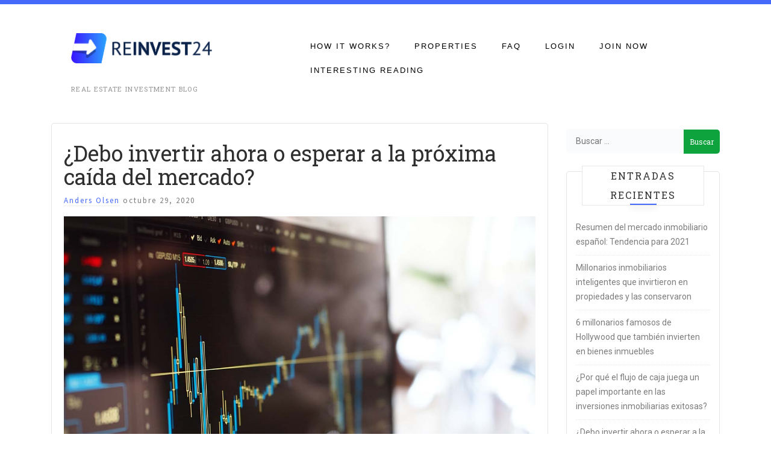

--- FILE ---
content_type: text/html; charset=UTF-8
request_url: https://blog.reinvest24.com/es/debo-invertir-ahora-o-esperar-a-la-proxima-caida-del-mercado
body_size: 13621
content:
<!doctype html>
<html lang="es-ES">
<head>
<meta charset="UTF-8">
<meta name="viewport" content="width=device-width, initial-scale=1">
<link rel="profile" href="https://gmpg.org/xfn/11">
<meta name='robots' content='index, follow, max-image-preview:large, max-snippet:-1, max-video-preview:-1' />
<style>img:is([sizes="auto" i], [sizes^="auto," i]) { contain-intrinsic-size: 3000px 1500px }</style>
<link rel="alternate" href="https://blog.reinvest24.com/should-i-invest-now-or-wait-for-the-next-market-crash" hreflang="en" />
<link rel="alternate" href="https://blog.reinvest24.com/de/soll-ich-jetzt-investieren-oder-auf-den-nachsten-marktcrash-warten" hreflang="de" />
<link rel="alternate" href="https://blog.reinvest24.com/es/debo-invertir-ahora-o-esperar-a-la-proxima-caida-del-mercado" hreflang="es" />
<link rel="alternate" href="https://blog.reinvest24.com/ru/stoit-li-investirovat-seichas-ili-podozhdat-sledujushego-spada-rynka" hreflang="ru" />
<!-- This site is optimized with the Yoast SEO Premium plugin v24.6 (Yoast SEO v24.6) - https://yoast.com/wordpress/plugins/seo/ -->
<title>¿Debo invertir ahora o esperar a la próxima caída del mercado?</title>
<meta name="description" content="Markets are growing and you are waiting for the crash to make a perfect entry at the bottom. Find out if it´s wise to invest now or wait." />
<link rel="canonical" href="https://blog.reinvest24.com/es/debo-invertir-ahora-o-esperar-a-la-proxima-caida-del-mercado" />
<meta property="og:locale" content="es_ES" />
<meta property="og:locale:alternate" content="en_US" />
<meta property="og:locale:alternate" content="de_DE" />
<meta property="og:locale:alternate" content="ru_RU" />
<meta property="og:type" content="article" />
<meta property="og:title" content="¿Debo invertir ahora o esperar a la próxima caída del mercado?" />
<meta property="og:description" content="Markets are growing and you are waiting for the crash to make a perfect entry at the bottom. Find out if it´s wise to invest now or wait." />
<meta property="og:url" content="https://blog.reinvest24.com/es/debo-invertir-ahora-o-esperar-a-la-proxima-caida-del-mercado" />
<meta property="article:publisher" content="https://www.facebook.com/ReInvest24/" />
<meta property="article:published_time" content="2020-10-29T07:00:00+00:00" />
<meta property="article:modified_time" content="2020-11-04T22:33:02+00:00" />
<meta property="og:image" content="https://blog.reinvest24.com/wp-content/uploads/2020/10/stock-market-crash.jpg" />
<meta property="og:image:width" content="1200" />
<meta property="og:image:height" content="900" />
<meta property="og:image:type" content="image/jpeg" />
<meta name="author" content="Anders Olsen" />
<meta name="twitter:card" content="summary_large_image" />
<meta name="twitter:creator" content="@ReInvest24" />
<meta name="twitter:site" content="@ReInvest24" />
<script type="application/ld+json" class="yoast-schema-graph">{"@context":"https://schema.org","@graph":[{"@type":"Article","@id":"https://blog.reinvest24.com/es/debo-invertir-ahora-o-esperar-a-la-proxima-caida-del-mercado#article","isPartOf":{"@id":"https://blog.reinvest24.com/es/debo-invertir-ahora-o-esperar-a-la-proxima-caida-del-mercado"},"author":{"name":"Anders Olsen","@id":"https://blog.reinvest24.com/es/#/schema/person/ed5903a707456df561719f84fc3f6679"},"headline":"¿Debo invertir ahora o esperar a la próxima caída del mercado?","datePublished":"2020-10-29T07:00:00+00:00","dateModified":"2020-11-04T22:33:02+00:00","mainEntityOfPage":{"@id":"https://blog.reinvest24.com/es/debo-invertir-ahora-o-esperar-a-la-proxima-caida-del-mercado"},"wordCount":819,"publisher":{"@id":"https://blog.reinvest24.com/es/#organization"},"image":{"@id":"https://blog.reinvest24.com/es/debo-invertir-ahora-o-esperar-a-la-proxima-caida-del-mercado#primaryimage"},"thumbnailUrl":"https://blog.reinvest24.com/wp-content/uploads/2020/10/stock-market-crash.jpg","articleSection":["Inversiones"],"inLanguage":"es"},{"@type":"WebPage","@id":"https://blog.reinvest24.com/es/debo-invertir-ahora-o-esperar-a-la-proxima-caida-del-mercado","url":"https://blog.reinvest24.com/es/debo-invertir-ahora-o-esperar-a-la-proxima-caida-del-mercado","name":"¿Debo invertir ahora o esperar a la próxima caída del mercado?","isPartOf":{"@id":"https://blog.reinvest24.com/es/#website"},"primaryImageOfPage":{"@id":"https://blog.reinvest24.com/es/debo-invertir-ahora-o-esperar-a-la-proxima-caida-del-mercado#primaryimage"},"image":{"@id":"https://blog.reinvest24.com/es/debo-invertir-ahora-o-esperar-a-la-proxima-caida-del-mercado#primaryimage"},"thumbnailUrl":"https://blog.reinvest24.com/wp-content/uploads/2020/10/stock-market-crash.jpg","datePublished":"2020-10-29T07:00:00+00:00","dateModified":"2020-11-04T22:33:02+00:00","description":"Markets are growing and you are waiting for the crash to make a perfect entry at the bottom. Find out if it´s wise to invest now or wait.","breadcrumb":{"@id":"https://blog.reinvest24.com/es/debo-invertir-ahora-o-esperar-a-la-proxima-caida-del-mercado#breadcrumb"},"inLanguage":"es","potentialAction":[{"@type":"ReadAction","target":["https://blog.reinvest24.com/es/debo-invertir-ahora-o-esperar-a-la-proxima-caida-del-mercado"]}]},{"@type":"ImageObject","inLanguage":"es","@id":"https://blog.reinvest24.com/es/debo-invertir-ahora-o-esperar-a-la-proxima-caida-del-mercado#primaryimage","url":"https://blog.reinvest24.com/wp-content/uploads/2020/10/stock-market-crash.jpg","contentUrl":"https://blog.reinvest24.com/wp-content/uploads/2020/10/stock-market-crash.jpg","width":1200,"height":900,"caption":"Stock market crash"},{"@type":"BreadcrumbList","@id":"https://blog.reinvest24.com/es/debo-invertir-ahora-o-esperar-a-la-proxima-caida-del-mercado#breadcrumb","itemListElement":[{"@type":"ListItem","position":1,"name":"Home","item":"https://blog.reinvest24.com/es/"},{"@type":"ListItem","position":2,"name":"¿Debo invertir ahora o esperar a la próxima caída del mercado?"}]},{"@type":"WebSite","@id":"https://blog.reinvest24.com/es/#website","url":"https://blog.reinvest24.com/es/","name":"","description":"Real Estate Investment blog","publisher":{"@id":"https://blog.reinvest24.com/es/#organization"},"potentialAction":[{"@type":"SearchAction","target":{"@type":"EntryPoint","urlTemplate":"https://blog.reinvest24.com/es/?s={search_term_string}"},"query-input":{"@type":"PropertyValueSpecification","valueRequired":true,"valueName":"search_term_string"}}],"inLanguage":"es"},{"@type":"Organization","@id":"https://blog.reinvest24.com/es/#organization","name":"Reinvest24","url":"https://blog.reinvest24.com/es/","logo":{"@type":"ImageObject","inLanguage":"es","@id":"https://blog.reinvest24.com/es/#/schema/logo/image/","url":"https://blog.reinvest24.com/wp-content/uploads/2018/05/blog.png","contentUrl":"https://blog.reinvest24.com/wp-content/uploads/2018/05/blog.png","width":477,"height":102,"caption":"Reinvest24"},"image":{"@id":"https://blog.reinvest24.com/es/#/schema/logo/image/"},"sameAs":["https://www.facebook.com/ReInvest24/","https://x.com/ReInvest24","https://www.instagram.com/reinvest24/","https://www.linkedin.com/company/reinvest24/","https://www.youtube.com/reinvest24"]},{"@type":"Person","@id":"https://blog.reinvest24.com/es/#/schema/person/ed5903a707456df561719f84fc3f6679","name":"Anders Olsen","image":{"@type":"ImageObject","inLanguage":"es","@id":"https://blog.reinvest24.com/es/#/schema/person/image/","url":"https://secure.gravatar.com/avatar/af73e54d3a2cfdf824af321de5a02244?s=96&d=mm&r=g","contentUrl":"https://secure.gravatar.com/avatar/af73e54d3a2cfdf824af321de5a02244?s=96&d=mm&r=g","caption":"Anders Olsen"}}]}</script>
<!-- / Yoast SEO Premium plugin. -->
<link rel='dns-prefetch' href='//fonts.googleapis.com' />
<link rel="alternate" type="application/rss+xml" title=" &raquo; Feed" href="https://blog.reinvest24.com/es/feed" />
<script type="text/javascript">
/* <![CDATA[ */
window._wpemojiSettings = {"baseUrl":"https:\/\/s.w.org\/images\/core\/emoji\/15.0.3\/72x72\/","ext":".png","svgUrl":"https:\/\/s.w.org\/images\/core\/emoji\/15.0.3\/svg\/","svgExt":".svg","source":{"concatemoji":"https:\/\/blog.reinvest24.com\/wp-includes\/js\/wp-emoji-release.min.js?ver=6.7.2"}};
/*! This file is auto-generated */
!function(i,n){var o,s,e;function c(e){try{var t={supportTests:e,timestamp:(new Date).valueOf()};sessionStorage.setItem(o,JSON.stringify(t))}catch(e){}}function p(e,t,n){e.clearRect(0,0,e.canvas.width,e.canvas.height),e.fillText(t,0,0);var t=new Uint32Array(e.getImageData(0,0,e.canvas.width,e.canvas.height).data),r=(e.clearRect(0,0,e.canvas.width,e.canvas.height),e.fillText(n,0,0),new Uint32Array(e.getImageData(0,0,e.canvas.width,e.canvas.height).data));return t.every(function(e,t){return e===r[t]})}function u(e,t,n){switch(t){case"flag":return n(e,"\ud83c\udff3\ufe0f\u200d\u26a7\ufe0f","\ud83c\udff3\ufe0f\u200b\u26a7\ufe0f")?!1:!n(e,"\ud83c\uddfa\ud83c\uddf3","\ud83c\uddfa\u200b\ud83c\uddf3")&&!n(e,"\ud83c\udff4\udb40\udc67\udb40\udc62\udb40\udc65\udb40\udc6e\udb40\udc67\udb40\udc7f","\ud83c\udff4\u200b\udb40\udc67\u200b\udb40\udc62\u200b\udb40\udc65\u200b\udb40\udc6e\u200b\udb40\udc67\u200b\udb40\udc7f");case"emoji":return!n(e,"\ud83d\udc26\u200d\u2b1b","\ud83d\udc26\u200b\u2b1b")}return!1}function f(e,t,n){var r="undefined"!=typeof WorkerGlobalScope&&self instanceof WorkerGlobalScope?new OffscreenCanvas(300,150):i.createElement("canvas"),a=r.getContext("2d",{willReadFrequently:!0}),o=(a.textBaseline="top",a.font="600 32px Arial",{});return e.forEach(function(e){o[e]=t(a,e,n)}),o}function t(e){var t=i.createElement("script");t.src=e,t.defer=!0,i.head.appendChild(t)}"undefined"!=typeof Promise&&(o="wpEmojiSettingsSupports",s=["flag","emoji"],n.supports={everything:!0,everythingExceptFlag:!0},e=new Promise(function(e){i.addEventListener("DOMContentLoaded",e,{once:!0})}),new Promise(function(t){var n=function(){try{var e=JSON.parse(sessionStorage.getItem(o));if("object"==typeof e&&"number"==typeof e.timestamp&&(new Date).valueOf()<e.timestamp+604800&&"object"==typeof e.supportTests)return e.supportTests}catch(e){}return null}();if(!n){if("undefined"!=typeof Worker&&"undefined"!=typeof OffscreenCanvas&&"undefined"!=typeof URL&&URL.createObjectURL&&"undefined"!=typeof Blob)try{var e="postMessage("+f.toString()+"("+[JSON.stringify(s),u.toString(),p.toString()].join(",")+"));",r=new Blob([e],{type:"text/javascript"}),a=new Worker(URL.createObjectURL(r),{name:"wpTestEmojiSupports"});return void(a.onmessage=function(e){c(n=e.data),a.terminate(),t(n)})}catch(e){}c(n=f(s,u,p))}t(n)}).then(function(e){for(var t in e)n.supports[t]=e[t],n.supports.everything=n.supports.everything&&n.supports[t],"flag"!==t&&(n.supports.everythingExceptFlag=n.supports.everythingExceptFlag&&n.supports[t]);n.supports.everythingExceptFlag=n.supports.everythingExceptFlag&&!n.supports.flag,n.DOMReady=!1,n.readyCallback=function(){n.DOMReady=!0}}).then(function(){return e}).then(function(){var e;n.supports.everything||(n.readyCallback(),(e=n.source||{}).concatemoji?t(e.concatemoji):e.wpemoji&&e.twemoji&&(t(e.twemoji),t(e.wpemoji)))}))}((window,document),window._wpemojiSettings);
/* ]]> */
</script>
<style id='wp-emoji-styles-inline-css' type='text/css'>
img.wp-smiley, img.emoji {
display: inline !important;
border: none !important;
box-shadow: none !important;
height: 1em !important;
width: 1em !important;
margin: 0 0.07em !important;
vertical-align: -0.1em !important;
background: none !important;
padding: 0 !important;
}
</style>
<!-- <link rel='stylesheet' id='wp-block-library-css' href='https://blog.reinvest24.com/wp-includes/css/dist/block-library/style.min.css?ver=6.7.2' type='text/css' media='all' /> -->
<link rel="stylesheet" type="text/css" href="//blog.reinvest24.com/wp-content/cache/wpfc-minified/lp4rwf2r/e0d6h.css" media="all"/>
<style id='classic-theme-styles-inline-css' type='text/css'>
/*! This file is auto-generated */
.wp-block-button__link{color:#fff;background-color:#32373c;border-radius:9999px;box-shadow:none;text-decoration:none;padding:calc(.667em + 2px) calc(1.333em + 2px);font-size:1.125em}.wp-block-file__button{background:#32373c;color:#fff;text-decoration:none}
</style>
<style id='global-styles-inline-css' type='text/css'>
:root{--wp--preset--aspect-ratio--square: 1;--wp--preset--aspect-ratio--4-3: 4/3;--wp--preset--aspect-ratio--3-4: 3/4;--wp--preset--aspect-ratio--3-2: 3/2;--wp--preset--aspect-ratio--2-3: 2/3;--wp--preset--aspect-ratio--16-9: 16/9;--wp--preset--aspect-ratio--9-16: 9/16;--wp--preset--color--black: #000000;--wp--preset--color--cyan-bluish-gray: #abb8c3;--wp--preset--color--white: #ffffff;--wp--preset--color--pale-pink: #f78da7;--wp--preset--color--vivid-red: #cf2e2e;--wp--preset--color--luminous-vivid-orange: #ff6900;--wp--preset--color--luminous-vivid-amber: #fcb900;--wp--preset--color--light-green-cyan: #7bdcb5;--wp--preset--color--vivid-green-cyan: #00d084;--wp--preset--color--pale-cyan-blue: #8ed1fc;--wp--preset--color--vivid-cyan-blue: #0693e3;--wp--preset--color--vivid-purple: #9b51e0;--wp--preset--gradient--vivid-cyan-blue-to-vivid-purple: linear-gradient(135deg,rgba(6,147,227,1) 0%,rgb(155,81,224) 100%);--wp--preset--gradient--light-green-cyan-to-vivid-green-cyan: linear-gradient(135deg,rgb(122,220,180) 0%,rgb(0,208,130) 100%);--wp--preset--gradient--luminous-vivid-amber-to-luminous-vivid-orange: linear-gradient(135deg,rgba(252,185,0,1) 0%,rgba(255,105,0,1) 100%);--wp--preset--gradient--luminous-vivid-orange-to-vivid-red: linear-gradient(135deg,rgba(255,105,0,1) 0%,rgb(207,46,46) 100%);--wp--preset--gradient--very-light-gray-to-cyan-bluish-gray: linear-gradient(135deg,rgb(238,238,238) 0%,rgb(169,184,195) 100%);--wp--preset--gradient--cool-to-warm-spectrum: linear-gradient(135deg,rgb(74,234,220) 0%,rgb(151,120,209) 20%,rgb(207,42,186) 40%,rgb(238,44,130) 60%,rgb(251,105,98) 80%,rgb(254,248,76) 100%);--wp--preset--gradient--blush-light-purple: linear-gradient(135deg,rgb(255,206,236) 0%,rgb(152,150,240) 100%);--wp--preset--gradient--blush-bordeaux: linear-gradient(135deg,rgb(254,205,165) 0%,rgb(254,45,45) 50%,rgb(107,0,62) 100%);--wp--preset--gradient--luminous-dusk: linear-gradient(135deg,rgb(255,203,112) 0%,rgb(199,81,192) 50%,rgb(65,88,208) 100%);--wp--preset--gradient--pale-ocean: linear-gradient(135deg,rgb(255,245,203) 0%,rgb(182,227,212) 50%,rgb(51,167,181) 100%);--wp--preset--gradient--electric-grass: linear-gradient(135deg,rgb(202,248,128) 0%,rgb(113,206,126) 100%);--wp--preset--gradient--midnight: linear-gradient(135deg,rgb(2,3,129) 0%,rgb(40,116,252) 100%);--wp--preset--font-size--small: 13px;--wp--preset--font-size--medium: 20px;--wp--preset--font-size--large: 36px;--wp--preset--font-size--x-large: 42px;--wp--preset--spacing--20: 0.44rem;--wp--preset--spacing--30: 0.67rem;--wp--preset--spacing--40: 1rem;--wp--preset--spacing--50: 1.5rem;--wp--preset--spacing--60: 2.25rem;--wp--preset--spacing--70: 3.38rem;--wp--preset--spacing--80: 5.06rem;--wp--preset--shadow--natural: 6px 6px 9px rgba(0, 0, 0, 0.2);--wp--preset--shadow--deep: 12px 12px 50px rgba(0, 0, 0, 0.4);--wp--preset--shadow--sharp: 6px 6px 0px rgba(0, 0, 0, 0.2);--wp--preset--shadow--outlined: 6px 6px 0px -3px rgba(255, 255, 255, 1), 6px 6px rgba(0, 0, 0, 1);--wp--preset--shadow--crisp: 6px 6px 0px rgba(0, 0, 0, 1);}:where(.is-layout-flex){gap: 0.5em;}:where(.is-layout-grid){gap: 0.5em;}body .is-layout-flex{display: flex;}.is-layout-flex{flex-wrap: wrap;align-items: center;}.is-layout-flex > :is(*, div){margin: 0;}body .is-layout-grid{display: grid;}.is-layout-grid > :is(*, div){margin: 0;}:where(.wp-block-columns.is-layout-flex){gap: 2em;}:where(.wp-block-columns.is-layout-grid){gap: 2em;}:where(.wp-block-post-template.is-layout-flex){gap: 1.25em;}:where(.wp-block-post-template.is-layout-grid){gap: 1.25em;}.has-black-color{color: var(--wp--preset--color--black) !important;}.has-cyan-bluish-gray-color{color: var(--wp--preset--color--cyan-bluish-gray) !important;}.has-white-color{color: var(--wp--preset--color--white) !important;}.has-pale-pink-color{color: var(--wp--preset--color--pale-pink) !important;}.has-vivid-red-color{color: var(--wp--preset--color--vivid-red) !important;}.has-luminous-vivid-orange-color{color: var(--wp--preset--color--luminous-vivid-orange) !important;}.has-luminous-vivid-amber-color{color: var(--wp--preset--color--luminous-vivid-amber) !important;}.has-light-green-cyan-color{color: var(--wp--preset--color--light-green-cyan) !important;}.has-vivid-green-cyan-color{color: var(--wp--preset--color--vivid-green-cyan) !important;}.has-pale-cyan-blue-color{color: var(--wp--preset--color--pale-cyan-blue) !important;}.has-vivid-cyan-blue-color{color: var(--wp--preset--color--vivid-cyan-blue) !important;}.has-vivid-purple-color{color: var(--wp--preset--color--vivid-purple) !important;}.has-black-background-color{background-color: var(--wp--preset--color--black) !important;}.has-cyan-bluish-gray-background-color{background-color: var(--wp--preset--color--cyan-bluish-gray) !important;}.has-white-background-color{background-color: var(--wp--preset--color--white) !important;}.has-pale-pink-background-color{background-color: var(--wp--preset--color--pale-pink) !important;}.has-vivid-red-background-color{background-color: var(--wp--preset--color--vivid-red) !important;}.has-luminous-vivid-orange-background-color{background-color: var(--wp--preset--color--luminous-vivid-orange) !important;}.has-luminous-vivid-amber-background-color{background-color: var(--wp--preset--color--luminous-vivid-amber) !important;}.has-light-green-cyan-background-color{background-color: var(--wp--preset--color--light-green-cyan) !important;}.has-vivid-green-cyan-background-color{background-color: var(--wp--preset--color--vivid-green-cyan) !important;}.has-pale-cyan-blue-background-color{background-color: var(--wp--preset--color--pale-cyan-blue) !important;}.has-vivid-cyan-blue-background-color{background-color: var(--wp--preset--color--vivid-cyan-blue) !important;}.has-vivid-purple-background-color{background-color: var(--wp--preset--color--vivid-purple) !important;}.has-black-border-color{border-color: var(--wp--preset--color--black) !important;}.has-cyan-bluish-gray-border-color{border-color: var(--wp--preset--color--cyan-bluish-gray) !important;}.has-white-border-color{border-color: var(--wp--preset--color--white) !important;}.has-pale-pink-border-color{border-color: var(--wp--preset--color--pale-pink) !important;}.has-vivid-red-border-color{border-color: var(--wp--preset--color--vivid-red) !important;}.has-luminous-vivid-orange-border-color{border-color: var(--wp--preset--color--luminous-vivid-orange) !important;}.has-luminous-vivid-amber-border-color{border-color: var(--wp--preset--color--luminous-vivid-amber) !important;}.has-light-green-cyan-border-color{border-color: var(--wp--preset--color--light-green-cyan) !important;}.has-vivid-green-cyan-border-color{border-color: var(--wp--preset--color--vivid-green-cyan) !important;}.has-pale-cyan-blue-border-color{border-color: var(--wp--preset--color--pale-cyan-blue) !important;}.has-vivid-cyan-blue-border-color{border-color: var(--wp--preset--color--vivid-cyan-blue) !important;}.has-vivid-purple-border-color{border-color: var(--wp--preset--color--vivid-purple) !important;}.has-vivid-cyan-blue-to-vivid-purple-gradient-background{background: var(--wp--preset--gradient--vivid-cyan-blue-to-vivid-purple) !important;}.has-light-green-cyan-to-vivid-green-cyan-gradient-background{background: var(--wp--preset--gradient--light-green-cyan-to-vivid-green-cyan) !important;}.has-luminous-vivid-amber-to-luminous-vivid-orange-gradient-background{background: var(--wp--preset--gradient--luminous-vivid-amber-to-luminous-vivid-orange) !important;}.has-luminous-vivid-orange-to-vivid-red-gradient-background{background: var(--wp--preset--gradient--luminous-vivid-orange-to-vivid-red) !important;}.has-very-light-gray-to-cyan-bluish-gray-gradient-background{background: var(--wp--preset--gradient--very-light-gray-to-cyan-bluish-gray) !important;}.has-cool-to-warm-spectrum-gradient-background{background: var(--wp--preset--gradient--cool-to-warm-spectrum) !important;}.has-blush-light-purple-gradient-background{background: var(--wp--preset--gradient--blush-light-purple) !important;}.has-blush-bordeaux-gradient-background{background: var(--wp--preset--gradient--blush-bordeaux) !important;}.has-luminous-dusk-gradient-background{background: var(--wp--preset--gradient--luminous-dusk) !important;}.has-pale-ocean-gradient-background{background: var(--wp--preset--gradient--pale-ocean) !important;}.has-electric-grass-gradient-background{background: var(--wp--preset--gradient--electric-grass) !important;}.has-midnight-gradient-background{background: var(--wp--preset--gradient--midnight) !important;}.has-small-font-size{font-size: var(--wp--preset--font-size--small) !important;}.has-medium-font-size{font-size: var(--wp--preset--font-size--medium) !important;}.has-large-font-size{font-size: var(--wp--preset--font-size--large) !important;}.has-x-large-font-size{font-size: var(--wp--preset--font-size--x-large) !important;}
:where(.wp-block-post-template.is-layout-flex){gap: 1.25em;}:where(.wp-block-post-template.is-layout-grid){gap: 1.25em;}
:where(.wp-block-columns.is-layout-flex){gap: 2em;}:where(.wp-block-columns.is-layout-grid){gap: 2em;}
:root :where(.wp-block-pullquote){font-size: 1.5em;line-height: 1.6;}
</style>
<!-- <link rel='stylesheet' id='bootstrap-css' href='https://blog.reinvest24.com/wp-content/themes/pro-blog/assets/third-party/bootstrap/bootstrap.css?ver=6.7.2' type='text/css' media='all' /> -->
<!-- <link rel='stylesheet' id='font-awesome-css' href='https://blog.reinvest24.com/wp-content/themes/pro-blog/assets/third-party/font-awesome/css/font-awesome.min.css?ver=6.7.2' type='text/css' media='all' /> -->
<link rel="stylesheet" type="text/css" href="//blog.reinvest24.com/wp-content/cache/wpfc-minified/8kd9qyft/e0d6h.css" media="all"/>
<link rel='stylesheet' id='pro-blog-fonts-css' href='https://fonts.googleapis.com/css?family=Source+Sans+Pro%3A400%2C700%7CNoto+Serif%3A600&#038;subset=latin%2Clatin-ext' type='text/css' media='all' />
<!-- <link rel='stylesheet' id='pro-blog-style-css' href='https://blog.reinvest24.com/wp-content/themes/pro-blog/style.css?ver=6.7.2' type='text/css' media='all' /> -->
<link rel="stylesheet" type="text/css" href="//blog.reinvest24.com/wp-content/cache/wpfc-minified/cma8y7i/e0d6h.css" media="all"/>
<script src='//blog.reinvest24.com/wp-content/cache/wpfc-minified/ff5jicl8/e0d6h.js' type="text/javascript"></script>
<!-- <script type="text/javascript" src="https://blog.reinvest24.com/wp-includes/js/jquery/jquery.min.js?ver=3.7.1" id="jquery-core-js"></script> -->
<!-- <script type="text/javascript" src="https://blog.reinvest24.com/wp-includes/js/jquery/jquery-migrate.min.js?ver=3.4.1" id="jquery-migrate-js"></script> -->
<!-- <script type="text/javascript" src="https://blog.reinvest24.com/wp-content/themes/pro-blog/assets/third-party/bootstrap/bootstrap.min.js?ver=1" id="bootstrap-js"></script> -->
<!-- <script type="text/javascript" src="https://blog.reinvest24.com/wp-content/themes/pro-blog/assets/js/problog.js?ver=1" id="pro-blog-js-js"></script> -->
<link rel="https://api.w.org/" href="https://blog.reinvest24.com/wp-json/" /><link rel="alternate" title="JSON" type="application/json" href="https://blog.reinvest24.com/wp-json/wp/v2/posts/3355" /><link rel="EditURI" type="application/rsd+xml" title="RSD" href="https://blog.reinvest24.com/xmlrpc.php?rsd" />
<meta name="generator" content="WordPress 6.7.2" />
<link rel='shortlink' href='https://blog.reinvest24.com/?p=3355' />
<link rel="alternate" title="oEmbed (JSON)" type="application/json+oembed" href="https://blog.reinvest24.com/wp-json/oembed/1.0/embed?url=https%3A%2F%2Fblog.reinvest24.com%2Fes%2Fdebo-invertir-ahora-o-esperar-a-la-proxima-caida-del-mercado" />
<link rel="alternate" title="oEmbed (XML)" type="text/xml+oembed" href="https://blog.reinvest24.com/wp-json/oembed/1.0/embed?url=https%3A%2F%2Fblog.reinvest24.com%2Fes%2Fdebo-invertir-ahora-o-esperar-a-la-proxima-caida-del-mercado&#038;format=xml" />
<!-- Google Tag Manager -->
<script>(function(w,d,s,l,i){w[l]=w[l]||[];w[l].push({'gtm.start':
new Date().getTime(),event:'gtm.js'});var f=d.getElementsByTagName(s)[0],
j=d.createElement(s),dl=l!='dataLayer'?'&l='+l:'';j.async=true;j.src=
'https://www.googletagmanager.com/gtm.js?id='+i+dl;f.parentNode.insertBefore(j,f);
})(window,document,'script','dataLayer','GTM-TZX6N82');</script>
<!-- End Google Tag Manager -->
<!-- Facebook Pixel Code -->
<script>
!function(f,b,e,v,n,t,s){if(f.fbq)return;n=f.fbq=function(){n.callMethod?
n.callMethod.apply(n,arguments):n.queue.push(arguments)};if(!f._fbq)f._fbq=n;
n.push=n;n.loaded=!0;n.version='2.0';n.queue=[];t=b.createElement(e);t.async=!0;
t.src=v;s=b.getElementsByTagName(e)[0];s.parentNode.insertBefore(t,s)}(window,
document,'script','https://connect.facebook.net/en_US/fbevents.js');
fbq('init', '2469299979963051');
fbq('set','agent','tmgoogletagmanager', '2469299979963051');
</script>
<noscript><img height="1" width="1" style="display:none"
src="https://www.facebook.com/tr?id=2469299979963051&ev=PageView&noscript=1"
/></noscript>
<!-- End Facebook Pixel Code -->	<style>
.top-bar{
background-color: #4469fc;
}
span.featured-post, .scrolltop, h2.widget-title:after, h2.widget-title:hover:after{
background-color: #4469fc;
}
a, a:hover, a:focus, span.cat-links a, span.author.vcard a{
color: #4469fc;
}
</style>  
<style type="text/css">.broken_link, a.broken_link {
text-decoration: line-through;
}</style><link rel="icon" href="https://blog.reinvest24.com/wp-content/uploads/2018/05/cropped-icon-blog-32x32.png" sizes="32x32" />
<link rel="icon" href="https://blog.reinvest24.com/wp-content/uploads/2018/05/cropped-icon-blog-192x192.png" sizes="192x192" />
<link rel="apple-touch-icon" href="https://blog.reinvest24.com/wp-content/uploads/2018/05/cropped-icon-blog-180x180.png" />
<meta name="msapplication-TileImage" content="https://blog.reinvest24.com/wp-content/uploads/2018/05/cropped-icon-blog-270x270.png" />
<style type="text/css" id="wp-custom-css">
/*Blog Modification 25.10.2018*/
@import url('https://fonts.googleapis.com/css?family=Roboto+Slab:300,400,700|Roboto:300,300i,400,400i,700&subset=cyrillic,latin-ext&display=swap');
html {
font-family: 'Roboto', sans-serif;
}
h1, h2, h3, h4, h5, h6, .h1, .h2, .h3, .h4, .h5, .h6 {
font-family: 'Roboto Slab', serif;
font-weight: 400;
color: #302f2f;
}
body {
font-family: 'Roboto', sans-serif;
font-size: 16px;
font-weight: 300;
color: #7c7c7c;
overflow-x: hidden
}
.entry-header h1.entry-title {
font-family: 'Roboto Slab', serif;
}
.post .post-content .entry-header h2.entry-title a {
font-family: 'Roboto Slab', serif;
}
p.site-description {
font-family: 'Roboto Slab', serif;
font-size: 11px;
}
div.widget-item {
font-family: 'Roboto', serif;
font-size: 12px;
}
.widget ul li a {
font-weight: 400;
font-size: 14px;
}
.widget ul li a:hover {
color: #3167ff;
}
.widget {
padding: 40px 15px;
}
button, input, select, textarea {
color: #404040;
font-family: 'Roboto', sans-serif;
line-height: 1.5;
}
div.menu-widget-area.col-md-3 {
padding-top: 0.21em;
padding-bottom: 0.23em;
}
.widget_recent_entries{
padding-top: 50px;
}
.site-description {
letter-spacing: 1pt;
padding-top: 15px;
}
.widget .widget-title {
left: 25px;
right: 25px;
}
div.menu-widget-area .widget-item {
float: right;
}
.widget_search input[type="search"] {
padding-left: 15px;
border-radius: 5px;
height: 40px;
background-color: #fafbfd;
border-color: transparent;
font-size: 14px;
}
.widget_search input[type="search"]:focus, .textwidget.custom-html-widget input#name:focus, .textwidget.custom-html-widget input#email:focus{
box-shadow: none;
-webkit-box-shadow: none;
background: #f0f3fb;
}
.widget_search form input[type="submit"] {
font-family: 'Roboto Slab', serif;
font-weight: 400;
top: 1px;
height: 40px;
width: 60px;
border-top-right-radius: 5px;
border-bottom-right-radius: 5px;
border-color: transparent;
background-color: #0ea33d !important;
}
.widget_search input[type="submit"]:hover {
background: #4469fc !important;
color: #fff !important;
}
.textwidget.custom-html-widget input#name {
width: 100%;
margin-bottom: 10px;
padding-left: 15px;
border-radius: 5px;
height: 40px;
background-color: #fafbfd;
border-color: transparent;
font-size: 14px;
}
.textwidget.custom-html-widget input#email {
width: 100%;
margin-bottom: 10px;
padding-left: 15px;
border-radius: 5px;
height: 40px;
background-color: #fafbfd;
border-color: transparent;
font-size: 14px;
}
.textwidget.custom-html-widget input#submit {
display: block;
margin: 0 auto;
font-family: 'Roboto Slab', serif;
font-weight: 400;
top: 1px;
height: 40px;
width: 80px;
border-radius: 5px;
border-color: transparent;
background-color: #0ea33d !important;
}
.textwidget.custom-html-widget input#submit:hover {
background: #4469fc !important;
color: #fff !important;
}
.pagination .page-numbers.current {
font-family: 'Roboto Slab', serif;
font-weight: 400;
top: 1px;
height: 40px;
width: 50px;
border-radius: 5px;
border-color: transparent;
background: #4469fc !important;
color: #fff !important;
}
.pagination .page-numbers, .pagination .page-numbers.next {
font-family: 'Roboto Slab', serif;
font-weight: 400;
top: 1px;
height: 40px;
width: 50px;
border-radius: 5px;
border-color: transparent;
background-color: #0ea33d !important;
}
.pagination .page-numbers:hover, .pagination .page-numbers.next:hover {
background: #4469fc !important;
color: #fff !important;
border-color: transparent;
}
#main .post, #main .page, #main article.product {
border: 1px solid #e4e4e4;
border-radius: 5px;
}
.widget {
border: 1px solid #e4e4e4;
border-radius: 5px;
}
p.link-more a::after {
content: "...";
}
p.link-more {
margin-bottom: 0em;
}
p.link-more a {
text-decoration: none;
}
p.link-more a:hover {
text-decoration: underline;
}
span.featured-post, .scrolltop, h2.widget-title:after, h2.widget-title:hover:after {
box-shadow: 0 5px 10px 0 rgba(0, 0, 0, .2);
}
.post .post-img img {
transform: scale(1.12);
margin-right: 50px;
margin-top: -7px;
border-top-left-radius: 5px;
}
img.attachment-full.size-full.wp-post-image {
transform: scale(1);
margin-right: 0px;
margin-top: 0px;
border-top-left-radius: 0px;
}
.widget-item {
height: 29px;
width: 100px;
}
.widget-item select {
background: #4469fc !important;
border: 1px solid #fff;
border-radius: 5px;
color: white;
font-family: 'Roboto Slab';
font-size: 14px;
font-weight: 400;
height: 30px;
padding: 5px;
width: 100px;
}
.widget-item.slate {
height: 34px;
width: 100px;
}
#colophon.site-footer {
padding-top: 23.75%;
background: url([data-uri]) no-repeat 50% 0;
background-size: contain;
}
section#search-3 {
border: 0px solid #e4e4e4;
margin-bottom: 25px;
padding: 0px;
}
section#search-3 .widget-title {
display: none;
}
</style>
</head>
<body class="post-template-default single single-post postid-3355 single-format-standard wp-custom-logo">		 
<div class="main-head">
<div class="top-bar row">
<div class="container">
<div style=" float:left; " class="main-nav col-md-9">
<ul class="nav navbar-nav">
</ul>
</div>
<div style=" float:right; " class="menu-widget-area col-md-3">
</div>
</div>
</div><!-- .top-bar -->
<div class="head container">
<div class="brand-left col-md-4"> 
<a href="https://blog.reinvest24.com/es/" class="custom-logo-link" rel="home"><img width="477" height="102" src="https://blog.reinvest24.com/wp-content/uploads/2018/05/blog.png" class="custom-logo" alt="REinvest24" decoding="async" srcset="https://blog.reinvest24.com/wp-content/uploads/2018/05/blog.png 477w, https://blog.reinvest24.com/wp-content/uploads/2018/05/blog-300x64.png 300w" sizes="(max-width: 477px) 100vw, 477px" /></a>							<h2 class="title"><a class="navbar-brand" href="https://blog.reinvest24.com/es/"></a></h2>
<p class="site-description">Real Estate Investment blog</p> 
</div>
<nav id="site-navigation" class="main-nav col-md-8 left primary navbar navbar-inverse"> 	  
<div class="container-fluid">
<div class="navbar-header ">
<button type="button" class="navbar-toggle" data-toggle="collapse" data-target="#myNavbar">
<span class="icon-bar"></span>
<span class="icon-bar"></span>
<span class="icon-bar"></span>                        
</button>	
</div>	
<div class="collapse navbar-collapse" id="myNavbar">
<ul class="nav navbar-nav">
<li id="menu-item-4226" class="menu-item menu-item-type-custom menu-item-object-custom menu-item-4226"><a href="https://www.reinvest24.com/en/how-it-works">How it works?</a></li>
<li id="menu-item-4227" class="menu-item menu-item-type-custom menu-item-object-custom menu-item-4227"><a href="https://www.reinvest24.com/en/browse">Properties</a></li>
<li id="menu-item-4228" class="menu-item menu-item-type-custom menu-item-object-custom menu-item-4228"><a href="https://www.reinvest24.com/en/faq">FAQ</a></li>
<li id="menu-item-4229" class="menu-item menu-item-type-custom menu-item-object-custom menu-item-4229"><a href="https://www.reinvest24.com/en/login">Login</a></li>
<li id="menu-item-4230" class="menu-item menu-item-type-custom menu-item-object-custom menu-item-4230"><a href="https://www.reinvest24.com/en/registration">Join now</a></li>
<li id="menu-item-4850" class="menu-item menu-item-type-post_type menu-item-object-page menu-item-4850"><a href="https://blog.reinvest24.com/interesting-reading">Interesting reading</a></li>
</ul>
</div>
</div>
</nav> 
</div><!-- .brand -->
</div><!-- .head container -->
</header><!-- #masthead -->
</div><!-- .main-head -->
<div id="content" class="site-content container">
<div class="col-lg-9 col-md-9" id="primary" class="content-area">
<main id="main" class="site-main" role="main">
<article id="post-3355" class="post-3355 post type-post status-publish format-standard has-post-thumbnail hentry category-invesrsiones">
<div class="post-content">
<header class="entry-header">
<h1 class="entry-title">¿Debo invertir ahora o esperar a la próxima caída del mercado?</h1>
<div class="post-info">
<span class="author vcard"><a class="url fn n" href="https://blog.reinvest24.com/es/author/ao">Anders Olsen</a></span>
<span class="posted-on">octubre 29, 2020</span>
</div><!-- .post-info -->
</header><!-- .entry-header -->
<div class="post-img">
<img width="1200" height="900" src="https://blog.reinvest24.com/wp-content/uploads/2020/10/stock-market-crash.jpg" class="attachment-full size-full wp-post-image" alt="Stock market crash" decoding="async" fetchpriority="high" srcset="https://blog.reinvest24.com/wp-content/uploads/2020/10/stock-market-crash.jpg 1200w, https://blog.reinvest24.com/wp-content/uploads/2020/10/stock-market-crash-300x225.jpg 300w, https://blog.reinvest24.com/wp-content/uploads/2020/10/stock-market-crash-1024x768.jpg 1024w, https://blog.reinvest24.com/wp-content/uploads/2020/10/stock-market-crash-768x576.jpg 768w" sizes="(max-width: 1200px) 100vw, 1200px" />	       </div>
<div class="entry-content">
<span class="span-reading-time rt-reading-time" style="display: block;"><span class="rt-label rt-prefix">Reading Time:</span> <span class="rt-time"> 3</span> <span class="rt-label rt-postfix">minutes</span></span>
<p>Así que le gustaría hacer una inversión en bienes inmuebles, pero sigue escuchando noticias sobre la caída del mercado. ¿Debería esperar? ¡Disparates! No tienes idea de cuándo llegará el momento adecuado. Mientras tanto, está perdiendo dinero y oportunidades todos los días. La verdad es que no hay mejor momento para invertir su dinero que ahora. <strong>De nada sirve tener el dinero parado.</strong> Se depreciará o terminarás gastándolo con el tiempo. La única forma real de ahorrar ese dinero y hacerlo crecer es invirtiéndolo en proyectos con alto rendimiento. Si hay algo que todos los millonarios del mundo tienen en común es que todos invierten su dinero. ¡Y lo hacen sabiamente!</p>
<h2 class="wp-block-heading" id="h-no-puede-saber-con-certeza-cu-ndo-se-detendr-la-fluctuaci-n-del-mercado">No puede saber con certeza cuándo se detendrá la fluctuación del mercado</h2>
<p>El momento adecuado siempre es obvio cuando tiene una oportunidad, el precio parece justo y no hay nada que lo detenga. Los momentos intermedios son los más difíciles de predecir. ¿Subirán los precios mañana? O seguirán bajando. Desafortunadamente, nunca lo sabrá hasta que sea demasiado tarde. Por eso siempre es un riesgo. Dependiendo de su tolerancia al riesgo, se atreverá a dar el paso (y potencialmente tendrá éxito) o esperará, en cuyo caso definitivamente perderá.</p>
<h2 class="wp-block-heading" id="h-est-s-perdiendo-dinero-esperando">Estás perdiendo dinero esperando</h2>
<p>Siempre hay un costo involucrado con la espera para invertir. El tiempo es dinero, ¿verdad? Si tan solo pudiéramos predecir el futuro. Entonces todos obtendríamos ingresos pasivos. Pero a menos que sea un experto en el mercado, no sabrá cuándo el mercado ha terminado de caer y cuándo es el momento perfecto para comenzar a invertir. Mientras tanto, cada día, mes y año que espera, <strong>se está perdiendo oportunidades de ingresos pasivos</strong>. ¡Y a veces las correcciones del mercado llevan años! Su tolerancia al riesgo puede ser baja, pero al tener miedo de perder su dinero, <strong>en realidad está perdiendo su</strong> <strong>dinero</strong>.</p>
<h2 class="wp-block-heading" id="h-la-investigaci-n-est-de-acuerdo">La investigación está de acuerdo</h2>
<p>Bloomberg (la empresa de software líder que ofrece noticias del mercado) incluso ejecuta simulaciones sobre si es más rentable invertir de inmediato o esperar una recesión del mercado. Los resultados muestran que definitivamente pierde más al esperar y retener su efectivo, en comparación con aquellos que invierten su dinero y conservan sus activos.</p>
<p>Además, con las tasas de inflación actuales, el dinero al que te aferras seguirá perdiendo valor con el tiempo. <a href="https://svrn.co/blog/2017/5/14/waiting-for-the-market-to-crash-is-a-terrible-strategy">Las investigaciones</a> han demostrado que, al esperar, en lugar de invertir, en realidad estás perdiendo <strong>más dinero del que podrías ganar</strong>. Por ejemplo, entre 1926 y 2016, el mercado de valores de EE. UU. Arrojó un 6,3% sobre el efectivo. La investigación comparó a los inversores que esperaron 5 años para invertir después de una caída del mercado (seguida de una corrección del mercado) en comparación con los inversores que mantuvieron sus acciones durante todo el período. La investigación mostró que los retornos de quienes esperaron fueron solo la mitad de los que se aferraron a sus acciones. Este es el gráfico de la investigación. Los rendimientos excesivos son rendimientos sobre el efectivo (mientras que el promedio de compra y retención es del 6,3%).</p>
<figure class="wp-block-image size-large"><img decoding="async" width="707" height="117" src="https://blog.reinvest24.com/wp-content/uploads/2020/10/60-month-holding-period.png" alt="60 month holding period" class="wp-image-2398" srcset="https://blog.reinvest24.com/wp-content/uploads/2020/10/60-month-holding-period.png 707w, https://blog.reinvest24.com/wp-content/uploads/2020/10/60-month-holding-period-300x50.png 300w" sizes="(max-width: 707px) 100vw, 707px" /></figure>
<p>Por lo tanto, no importa si espera una corrección del mercado del 10% o del 50%. Al esperar, todavía está perdiendo dinero que podría estar ganando, de cualquier manera.</p>
<h2 class="wp-block-heading" id="h-no-existe-el-momento-adecuado">No existe el «momento adecuado»</h2>
<p>¡Sigue invirtiendo en todo momento! Para asegurar su dinero y asegurarse de aprovechar todos los momentos en que el mercado está en su nivel más bajo, debe invertir constantemente. Tan a menudo como puedas, y obviamente siempre que encuentres una buena oportunidad o proyecto. De esta manera puede beneficiarse de cada parte del ciclo, subiendo y bajando. Cada día es una oportunidad. Solo necesita darse cuenta de qué tipo de oportunidad.</p>
<h2 class="wp-block-heading" id="h-conf-a-en-los-n-meros">Confía en los números</h2>
<p>Siempre que realice una inversión, es importante averiguar cuáles son las proyecciones. Los medios y la sociedad siempre tendrán una opinión sobre qué tan alto o bajo está el mercado. Lo importante es calcular <strong>el rendimiento de su inversión</strong> y basar sus decisiones en cifras reales (en lugar de opiniones). También es importante comprobar <a href="https://blog.reinvest24.com/es/6-maneras-de-proteger-su-inversion">cómo se protege su inversión a lo largo del tiempo</a>.</p>
<p>En conclusión, esperar mucho tiempo nunca es bueno para su dinero. Siempre debe hacer su investigación y diligencia debida, pero no existe el momento perfecto para invertir. Depende de tantas cosas. El mejor momento para invertir su dinero es cuando lo tiene disponible y cuando encuentra la oportunidad adecuada. ¡Eso es!</p>
<p>¿Crees que podría ser un buen momento para convertirte en inversor inmobiliario? ¡Descubra <a href="https://www.reinvest24.com/es/browse">sus oportunidades de inversión ahora mismo</a>!</p>
</div><!-- .entry-content -->
</div>
</article><!-- #post-## -->
<nav class="navigation post-navigation" aria-label="Entradas">
<h2 class="screen-reader-text">Navegación de entradas</h2>
<div class="nav-links"><div class="nav-previous"><a href="https://blog.reinvest24.com/es/como-elegimos-los-proyectos-de-inversion-adecuados" rel="prev">¡Cómo elegimos los proyectos de inversión adecuados!</a></div><div class="nav-next"><a href="https://blog.reinvest24.com/es/por-que-el-flujo-de-caja-juega-un-papel-importante-en-las-inversiones-inmobiliarias-exitosas" rel="next">¿Por qué el flujo de caja juega un papel importante en las inversiones inmobiliarias exitosas?</a></div></div>
</nav>
</main><!-- #main -->
</div><!-- #primary -->
<div class="col-md-3 col-sm-12">
<aside id="secondary" class="widget-area" role="complementary">
<section id="search-3" class="widget widget_search"><h2 class="widget-title">Search</h2><form role="search" method="get" class="search-form" action="https://blog.reinvest24.com/es/">
<label>
<span class="screen-reader-text">Buscar:</span>
<input type="search" class="search-field" placeholder="Buscar &hellip;" value="" name="s" />
</label>
<input type="submit" class="search-submit" value="Buscar" />
</form></section>
<section id="recent-posts-3" class="widget widget_recent_entries">
<h2 class="widget-title">Entradas recientes</h2>
<ul>
<li>
<a href="https://blog.reinvest24.com/es/resumen-del-mercado-inmobiliario-espanol-tendencia-para-2021">Resumen del mercado inmobiliario español: Tendencia para 2021</a>
</li>
<li>
<a href="https://blog.reinvest24.com/es/millonarios-inmobiliarios-inteligentes-que-invirtieron-en-propiedades-y-las-conservaron">Millonarios inmobiliarios inteligentes que invirtieron en propiedades y las conservaron</a>
</li>
<li>
<a href="https://blog.reinvest24.com/es/6-millonarios-famosos-de-hollywood-que-tambien-invierten-en-bienes-inmuebles">6 millonarios famosos de Hollywood que también invierten en bienes inmuebles</a>
</li>
<li>
<a href="https://blog.reinvest24.com/es/por-que-el-flujo-de-caja-juega-un-papel-importante-en-las-inversiones-inmobiliarias-exitosas">¿Por qué el flujo de caja juega un papel importante en las inversiones inmobiliarias exitosas?</a>
</li>
<li>
<a href="https://blog.reinvest24.com/es/debo-invertir-ahora-o-esperar-a-la-proxima-caida-del-mercado" aria-current="page">¿Debo invertir ahora o esperar a la próxima caída del mercado?</a>
</li>
</ul>
</section><section id="categories-4" class="widget widget_categories"><h2 class="widget-title">Read more</h2>
<ul>
<li class="cat-item cat-item-2210"><a href="https://blog.reinvest24.com/es/invesrsiones">Inversiones</a> (9)
</li>
<li class="cat-item cat-item-2214"><a href="https://blog.reinvest24.com/es/resumen-de-mercado-inmobiliario">Mercado inmobiliario: reseñas</a> (2)
</li>
<li class="cat-item cat-item-2206"><a href="https://blog.reinvest24.com/es/para-la-inspiracion">Para la inspiración</a> (2)
</li>
<li class="cat-item cat-item-2212"><a href="https://blog.reinvest24.com/es/reinvest24-es">Reinvest24</a> (1)
</li>
</ul>
</section><section id="text-4" class="widget widget_text"><h2 class="widget-title">Reinvest24</h2>			<div class="textwidget"><p>Vesivärava 50,<br />
Tallinn, 10159, Estonia</p>
<p>support(-at-)reinvest24.com<br />
(+372) 52 433 38</p>
</div>
</section>	</aside><!-- #secondary -->
</div>
</div><!-- #content -->
<footer id="colophon" class="site-footer ">
<div class="site-info container">
<div class="footer-widget-area col-md-9 fgd1">
<section id="text-11" class="widget widget_text">			<div class="textwidget"><div>
<p>Reinvest24 OÜ, reg.nr. 14383364, operating at Roosikrantsi tn 11, 10119 Tallinn, Estonia is incorporated under the jurisdiction of the Republic of Estonia. SPV companies are established in the countries where the property is located. We are following all the laws and regulations, which are applicable to the activity of Reinvest24 in different countries.</p>
</div>
<p>Crowdfunding is not covered by the insurance coverage provided by the laws on insurance of deposits and liabilities to investors of the European Union member states.</p>
</div>
</section>			</div>		
<div class="clearfix"></div>
<div class="copyright-text container">
Copyright © 2023 Reinvest24. All rights reserved.
</div><!-- .copyright-text -->
</div><!-- .site-info -->
</footer><!-- #colophon -->
</div><!-- #page -->
<script type="text/javascript">
fbq('track', "PageView");
</script><a href="#page" class="scrolltop" id="btn-scrolltop"><i class="fa fa-angle-up"></i></a><script type="text/javascript">
(function() {
var expirationDate = new Date();
expirationDate.setTime( expirationDate.getTime() + 31536000 * 1000 );
document.cookie = "pll_language=es; expires=" + expirationDate.toUTCString() + "; path=/; secure; SameSite=Lax";
}());
</script>
</body>
</html><!-- WP Fastest Cache file was created in 0.22887301445007 seconds, on 31-03-25 22:57:24 --><!-- via php -->

--- FILE ---
content_type: text/css
request_url: https://blog.reinvest24.com/wp-content/cache/wpfc-minified/cma8y7i/e0d6h.css
body_size: 4875
content:
html {
font-family: sans-serif;
-webkit-text-size-adjust: 100%;
-ms-text-size-adjust:     100%;
}
body {
margin: 0;
}
article,
aside,
details,
figcaption,
figure,
footer,
header,
main,
menu,
nav,
section,
summary {
display: block;
}
audio,
canvas,
progress,
video {
display: inline-block;
vertical-align: baseline;
}
audio:not([controls]) {
display: none;
height: 0;
}
[hidden],
template {
display: none;
}
a {
background-color: transparent;
}
a:active,
a:hover {
outline: 0;
cursor: pointer;
}
abbr[title] {
border-bottom: 1px dotted;
}
b,
strong {
font-weight: bold;
}
dfn {
font-style: italic;
}
h1 {
margin: 0.67em 0;
}
mark {
background: #ff0;
color: #000;
}
small {
font-size: 80%;
}
sub,
sup {
font-size: 75%;
line-height: 0;
position: relative;
vertical-align: baseline;
}
sup {
top: -0.5em;
}
sub {
bottom: -0.25em;
}
img {
border: 0;
}
svg:not(:root) {
overflow: hidden;
}
figure {
margin: 1em 40px;
}
hr {
box-sizing: content-box;
height: 0;
}
pre {
overflow: auto;
}
code,
kbd,
pre,
samp {
font-family: monospace, monospace;
font-size: 1em;
}
button,
input,
optgroup,
select,
textarea {
color: inherit;
font: inherit;
margin: 0;
}
button {
overflow: visible;
}
button,
select {
text-transform: none;
}
button,
html input[type="button"],
input[type="reset"],
input[type="submit"] {
-webkit-appearance: button;
cursor: pointer;
}
button[disabled],
html input[disabled] {
cursor: default;
}
button::-moz-focus-inner,
input::-moz-focus-inner {
border: 0;
padding: 0;
}
input {
line-height: normal;
}
input[type="checkbox"],
input[type="radio"] {
box-sizing: border-box;
padding: 0;
}
input[type="number"]::-webkit-inner-spin-button,
input[type="number"]::-webkit-outer-spin-button {
height: auto;
}
input[type="search"]::-webkit-search-cancel-button,
input[type="search"]::-webkit-search-decoration {
-webkit-appearance: none;
}
fieldset {
border: 1px solid #c0c0c0;
margin: 0 2px;
padding: 0.35em 0.625em 0.75em;
}
legend {
border: 0;
padding: 0;
}
textarea {
overflow: auto;
}
optgroup {
font-weight: bold;
}
table {
border-collapse: collapse;
border-spacing: 0;
}
td,
th {
padding: 0;
} body,
button,
input,
select,
textarea {
color: #404040;
font-family: source sans pro, georgia, helvetica neue;
line-height: 1.5;
}
h1,
h2,
h3,
h4,
h5,
h6 {
clear: both;
}
p {
margin-bottom: 1.5em;
}
dfn,
cite,
em,
i {
font-style: italic;
}
blockquote {
margin: 0 1.5em;
}
address {
margin: 0 0 1.5em;
}
pre {
background: #eee;
font-family: "Courier 10 Pitch", Courier, monospace;
font-size: 14px;
line-height: 1.6;
margin-bottom: 1.6em;
max-width: 100%;
overflow: auto;
padding: 1.6em;
}
code,
kbd,
tt,
var {
font-family: Monaco, Consolas, "Andale Mono", "DejaVu Sans Mono", monospace;
font-size: 14px;
}
abbr,
acronym {
border-bottom: 1px dotted #666;
cursor: help;
}
mark,
ins {
background: #fff9c0;
text-decoration: none;
}
big {
font-size: 125%;
} html {
box-sizing: border-box;
}
*,
*:before,
*:after { 
box-sizing: inherit;
}
body {
background: #fff;
}
blockquote:before,
blockquote:after,
q:before,
q:after {
content: "";
}
blockquote,
q {
quotes: "" "";
}
hr {
background-color: #ccc;
border: 0;
height: 1px;
margin-bottom: 1.5em;
}
ul,
ol {
margin: 0 0 1.5em 3em;
}
ul {
list-style: disc;
}
ol {
list-style: decimal;
}
li > ul,
li > ol {
margin-bottom: 0;
margin-left: 1.5em;
}
dt {
font-weight: bold;
}
dd {
margin: 0 1.5em 1.5em;
}
img {
height: auto; 
max-width: 100%; 
}
figure {
margin: 1em 0; 
}
table {
margin: 0 0 1.5em;
width: 100%;
} button,
input[type="button"],
input[type="reset"],
.nav-links .nav-previous a,
.nav-links .nav-next a{
border: 1px solid #1a1a1a;
border-radius: 0px;
background: #1a1a1a;
color: #fff;
font-size: 16px;
line-height: 1;
padding: 5.75px 18px;
-webkit-transition: 0.5s ease-in-out;
-moz-transition: 0.5s ease-in-out;
-o-transition: 0.5s ease-in-out;
transition: 0.5s ease-in-out;
}
input[type="submit"]{
border: 1px solid #1a1a1a;
border-radius: 0px;
background: #1a1a1a;
color: #fff;
font-size: 12px;
-webkit-transition: 0.5s ease-in-out;
-moz-transition: 0.5s ease-in-out;
-o-transition: 0.5s ease-in-out;
transition: 0.5s ease-in-out;
}
button:hover,
input[type="button"]:hover,
input[type="reset"]:hover,
input[type="submit"]:hover,
.nav-links .nav-previous a:hover,
.nav-links .nav-next a:hover {
background:#fff;
color:#1a1a1a !important;
-webkit-transition: 0.5s ease-in-out;
-moz-transition: 0.5s ease-in-out;
-o-transition: 0.5s ease-in-out;
transition: 0.5s ease-in-out;
}
button:focus,
input[type="button"]:focus,
input[type="reset"]:focus,
input[type="submit"]:focus,
button:active,
input[type="button"]:active,
input[type="reset"]:active,
input[type="submit"]:active,
.nav-links .nav-previous a:focus,
.nav-links .nav-next a:focus,
.nav-links .nav-previous a:active,
.nav-links .nav-next a:active {
outline:none;
}
input[type="text"],
input[type="email"],
input[type="url"],
input[type="password"],
input[type="number"],
input[type="tel"],
input[type="range"],
input[type="date"],
input[type="month"],
input[type="week"],
input[type="time"],
input[type="datetime"],
input[type="datetime-local"],
input[type="color"],
textarea {
color: #666;
border: 1px solid #ccc;
border-radius: 0px;
font-weight: normal;
}
input[type="search"]{
color: #666;
border: 1px solid #ccc;
border-radius: 0px;
font-weight: normal;
font-size: 12px;
}
select {
border: 1px solid #ccc;
}
input[type="text"]:focus,
input[type="email"]:focus,
input[type="url"]:focus,
input[type="password"]:focus,
input[type="search"]:focus,
input[type="number"]:focus,
input[type="tel"]:focus,
input[type="range"]:focus,
input[type="date"]:focus,
input[type="month"]:focus,
input[type="week"]:focus,
input[type="time"]:focus,
input[type="datetime"]:focus,
input[type="datetime-local"]:focus,
input[type="color"]:focus,
textarea:focus {
color: #111;
outline:none;
}
textarea {
width: 100%;
} a:focus {
outline: 0;
}
a:hover,
a:active {
outline: 0;
text-decoration:none;
}  .screen-reader-text {
clip: rect(1px, 1px, 1px, 1px);
position: absolute !important;
height: 1px;
width: 1px;
overflow: hidden;
}
.screen-reader-text:focus {
background-color: #f1f1f1;
border-radius: 3px;
box-shadow: 0 0 2px 2px rgba(0, 0, 0, 0.6);
clip: auto !important;
color: #21759b;
display: block;
font-size: 14px;
font-size: 0.875rem;
font-weight: bold;
height: auto;
left: 5px;
line-height: normal;
padding: 15px 23px 14px;
text-decoration: none;
top: 5px;
width: auto;
z-index: 100000; } #content[tabindex="-1"]:focus {
outline: 0;
} .alignleft {
display: inline;
float: left;
margin-right: 1.5em;
}
.alignright {
display: inline;
float: right;
margin-left: 1.5em;
}
.aligncenter {
clear: both;
display: block;
margin-left: auto;
margin-right: auto;
} .clear:before,
.clear:after,
.entry-content:before,
.entry-content:after,
.comment-content:before,
.comment-content:after,
.site-header:before,
.site-header:after,
.site-content:before,
.site-content:after,
.site-footer:before,
.site-footer:after {
content: "";
display: table;
table-layout: fixed;
}
.clear:after,
.entry-content:after,
.comment-content:after,
.site-header:after,
.site-content:after,
.site-footer:after {
clear: both;
}
.gallery-caption {
display: block;
} .sticky {
position: relative;
padding-top: 60px;
} .hentry {
margin: 0 0 1.5em;
}
.byline,
.updated:not(.published) {
display: none;
}
.single .byline,
.group-blog .byline {
display: inline;
}
.page-content,
.entry-content,
.entry-summary {
margin: 1.5em 0 0;
}
.page-links {
clear: both;
margin: 0 0 1.5em;
} .comment-content a {
word-wrap: break-word;
}
.bypostauthor {
display: block;
}  .infinite-scroll .posts-navigation, .infinite-scroll.neverending .site-footer { display: none;
} .infinity-end.neverending .site-footer {
display: block;
} .page-content .wp-smiley,
.entry-content .wp-smiley,
.comment-content .wp-smiley {
border: none;
margin-bottom: 0;
margin-top: 0;
padding: 0;
} embed,
iframe,
object {
max-width: 100%;
}
.wp-caption {
margin-bottom: 1.5em;
max-width: 100%;
}
.wp-caption img[class*="wp-image-"] {
display: block;
margin-left: auto;
margin-right: auto;
}
.wp-caption .wp-caption-text {
margin: 0.8075em 0;
}
.wp-caption-text {
text-align: center;
} .container {
margin: 0 auto;
padding: 0 15px;
width: auto;
max-width:1170px;
}
header#masthead {
background: #1a1a1a;
margin: 0px auto;
width: 100%;
}
.main-nav:before, .main-nav:after {
clear: both;
content: "";
display: block;
}
.main-nav {
display: block;
float: left;
text-align: center;
line-height: 1;
}
.main-nav ul {
text-align: left;
margin: 0;
padding: 0;
}
.main-nav ul ul {
background: #1a1a1a;
display: none;
left: 0;
margin: 0;
min-width: 260px;
padding: 0px;
position: absolute;
top: 30px;
z-index: 9999;
display:none;
}
.main-nav ul ul ul {
left:100%;
top: 0px;
}
.main-nav li {
display: inline-block;
margin-bottom:0; 
position: relative;
}
.main-nav li.menu-item-has-children {
position: relative;
}
.main-nav li.menu-item-has-children  > a::after,
.main-nav ul li li.menu-item-has-children > a::after,
.main-nav ul li li.page_item_has_children > a::after{
color: #fff;
font-family: FontAwesome;
margin-left: 10px;
margin-right: 0;
position: absolute;
right: 5px;
transform: translate(0%, -50%);
-moz-transform: translate(0%, -50%);
-webkit-transform: translate(0%, -50%);
-ms-transform: translate(0%, -50%);
-o-transform: translate(0%, -50%);
top: 50%;
}
.main-nav li.menu-item-has-children  > a::after{
content: "\f107";
}
.main-nav li.menu-item-has-children:hover > a::after {
color: #afafaf; 
}
.main-nav li li {
border-bottom: 1px solid #ddd;
display: block;
float: none;
padding: 0;
text-align: left;
width: 100%;
}
.main-nav ul li li.menu-item-has-children > a::after,
.main-nav ul li li.page_item_has_children > a::after {
content: "\f105";
}
.main-nav li:hover ul{
display: block;
}
.main-nav li:hover li ul{
display: none;
}
.main-nav li li:hover ul{
display: block;
}
.main-nav li li:hover li ul{
display: none;
}
.main-nav li li li:hover ul{
display: block;
}
.main-nav li li li:hover li ul{
display: none;
}
.main-nav li li li li:hover > ul{
display: block;
}
.main-nav ul li a {
color: #ffffff;
display: block;
font-family: source sans pro, georgia, helvetica neue;
font-size: 11px;
font-weight: 400;
letter-spacing: 2px;
text-transform: uppercase;
text-decoration: none;
-moz-transition: all .25s ease;
-ms-transition: all .25s ease;
-ms-transition: all .25s ease;
-o-transition: all .25s ease;
-webkit-transition: all .25s ease;
transition: all .25s ease;
}
.main-nav ul.menu li:hover a {
color: #afafaf;
}
.main-nav ul li a:hover{
color: #ccc;
}
#masthead .main-nav li.current-menu-item a {
color: #afafaf;
}
.main-nav ul ul a {
color: #fff;
height: auto;
padding: 15px 15px 15px 20px;
text-align: left;
width: 100%;
line-height: 1.5;
}
.site-description{
font-family: Arial, Sans-serif; 
font-size: 1.2rem;
text-transform: uppercase;
letter-spacing: 2px;
font-weight: 400;
color: #969696;
margin: 0;
}
ul.nav.navbar-nav{
text-align: center;
}
ul#primary-menu.menu{
text-align: center;
}
.top-bar{
background: #000;
margin: 0;
}
.top-bar .nav > li > a{
padding: 10px 15px;
}
.top-bar .search-form{
float: right;
}
.word-wrap{
}
.main-head{
text-align: center;
}
.site-content.wrap{
box-shadow: 12px 0 15px -4px rgb(242, 242, 242), -12px 0 8px -4px rgb(242, 242, 242);
padding-top: 20px;
max-width: 1170px;
margin: 0 auto;
}
.head{
}
.brand-center{
padding: 5em;
text-align: center;
}
.brand-center h1{
font-size: 4rem;
}
.brand-left{
text-align: left;
float: left;
padding: 3em;
}
h1.title{
margin: 0;
}
div.menu-widget-area.col-md-3{
padding-top: .63em;
}
nav.left{
padding-top: 3.1em;
float: right;
}
nav.primary li {
padding: 0 20px;
}
.featured-post{
text-transform: uppercase;
color: #fff;
letter-spacing: 1px;
line-height: 1.5;
background-color: #eeaa44;
padding: 2px 8px;
font-size: 1rem;
} .custom-slider{
margin: 0 0 40px 0;
padding: 0 15px;
}
.carousel-inner > .item > a > img, .carousel-inner > .item > img{
width: 100%;
height: 480px;
}
.carousel-caption-heading{
display: inline-block;
padding: 5px 15px;
border-radius: 5px;
}
.carousel-caption-heading a{
color: #fff;
transition: 0.3s;
font-weight: bold;
}
.carousel-caption-heading a:hover{
color: #eee;
transition: 0.3s;
}
.caption-date{
display: inline-block;
padding: 5px 15px;
color: #fff;
font-style: italic;
border-radius : 5px;
}
@media screen and (max-width: 450px){
.brand-center{
padding: 2em 1em;
}	
.brand-left{
padding: 2em;
}
.brand-center h1{
font-size: 3rem;
}
}
@media screen and (max-width: 720px){
.carousel-inner > .item > a > img, .carousel-inner > .item > img{
width: 100%;
height: 370px;
}
}
@media screen and (max-width: 420px){
.carousel-caption h1 a{
font-size: 0.7em;
font-weight: bold;
letter-spacing: 0px;
word-wrap: break-word;
}
.carousel-caption h1 {
padding: 0px 10px;
}
.carousel-inner > .item > a > img, .carousel-inner > .item > img{
width: 100%;
height: 270px;
}
}
.carousel-caption{
top: 35%;
}
.carousel-indicators{
margin-left: 0%;
width: 100%;
left: 0%;
bottom: 0px;
background: transparent;
} .layout-left-sidebar {
float: right;
}
#secondary {
float: right;
max-width: 100%;
width: 100%;
}
#main .post,
#main .page,
#main article.product{
margin-bottom: 48px;
border: 1px solid #e6e6e6;
}
.entry-header {
margin-bottom: 15px;
padding: 30px 30px 0 30px;
text-align: center;
}
span.cat-links a{
color: #eeaa44;
}
span.author.vcard a{
color: #eeaa44;
border-bottom: 1px dotted #e2e2e2;
}
span.author.vcard a:before{
}
.cat-links a {
color: #404040;
display: inline-block;
margin: 0px;
font-family: source sans pro, georgia, helvetica neue;
font-weight: 400;
font-size: 13px;
letter-spacing: 2px;
text-transform: capitalize;
text-align: center;
}
.cat-links a:first-child:before{
}
.entry-header h2.entry-title {
margin: 0;
padding-top: 2px;
}
.entry-header h2.entry-title a {
color: #404040;
font-family: source sans pro, georgia, helvetica neue;
font-weight: 400;
font-size: 24px;
line-height: 1.4em;
letter-spacing: 2px;
text-transform: uppercase;
-moz-transition: all .25s ease;
-ms-transition: all .25s ease;
-ms-transition: all .25s ease;
-o-transition: all .25s ease;
-webkit-transition: all .25s ease;
transition: all .25s ease;
text-decoration: none;
}
.entry-header .post-info {
padding-top: 10px;
padding-bottom: 0;
display: inline-block;
margin: 0px;
font-family: source sans pro, georgia, helvetica neue;
font-weight: 400;
font-size: 13px;
letter-spacing: 2px;
}
.entry-header .post-info span.author {
text-transform: capitalize;
}
.entry-header h1.entry-title{
margin: 10px 0 0 0;
font-family: 'Noto Serif', serif;
}
img.header{
margin-bottom: 40px;
}
img.custom-logo{
width: auto;
max-height: 50px;
}
.post-img {
margin: 18px 0 23px 0;
padding: 0 30px;
}
.entry-content {
padding: 5px 30px;
}
section.error-404.not-found {
text-align: center;
}
section.error-404.not-found input.search-field,
section.no-results.not-found input.search-field{
padding: 10px;
}
header.page-header,
h1.page-title {
margin-top: 0;
}
footer.comment-meta {
padding: 10px 0;
}
ol.comment-list {
margin: 0;
padding: 0;
}
li.comment {
border-top: 1px dotted #e6e6e6;
margin: 10px 0;
padding: 10px;
}
li.comment.depth-1 {
border: 1px solid #e6e6e6;
}
.comment-author.vcard {
padding-bottom: 5px;
}
h2.widget-title:after {
content: '';
width: 44px;
height: 2px;
background-color: #eeaa44;
text-align: center;
margin: 0 auto;
right: 0;
position: absolute;
margin-top: 30px;
left: 0;
bottom: 0;
}
h2.widget-title:hover:after {
content: '';
width: 54px;
height: 2px;
background-color: #eeaa44;
text-align: center;
margin: 0 auto;
right: 0;
position: absolute;
margin-top: 30px;
left: 0;
bottom: 0;
} @media screen and (max-width:1200px){
.container {
max-width:100%;
padding:0px 20px;		
}
}
@media screen and (max-width:767px){
.post .post-img, 
.post .post-img img,
.sidepost-item.three-column-item {
width:100%;		
}
#secondary{
width: 100%;
}
.credit-text,
.copyright-text {
text-align: center;
}
.credit-text,  {
margin-top: 10px;
}
.site-title a {
font-size: 40px;
}
} .widget {
margin: 0 0 1.5em;
}
.widget {
margin-bottom: 55px;
padding: 30px 15px;
border: 1px solid #e6e6e6;
position: relative;
display: block;
}
.widget .widget-title {
display: block;
text-align: center;
position: absolute;
left: 50px;
right: 50px;
top: -30px;
line-height: 2;
background: #fff;
border: 1px solid #e6e6e6;
font-size: 16px;
text-transform: uppercase;
letter-spacing: 2px;
}
.widget .widget-title + * {
margin-top: 10px !important;
}
.widget ul{
margin: 0;
padding: 0;
list-style-type: none;
}
.widget ul li {
position: relative;
padding: 8px 0 10px;
border-top: 1px dotted #e6e6e6;
}
.widget ul li:first-child{
border-top: none;
padding-top: 20px;
}
.widget ul li a {
font-size: 15px;
color: inherit;
text-decoration: none;
} .widget select {
max-width: 100%;
} .main-nav ul li,
.main-nav ul li a {
float:left;
}
#site-navigation .menu {
display: inline-block;
} .post,
article.page,
.search article.product{
padding:20px;
}
.post .post-img,
.page .post-img,
.search .product .post-img  {
padding:0px;
margin-top:0px;
}
.post .post-img,
.post .post-img img,
.search article.page .post-img,
.search article.page .post-img img,
.search article.product .post-img,
.search article.product .post-img img {
float:left;
} 
.post .post-img img,
.search .page .post-img img,
.search .product .post-img img {
margin-right:20px;
}
.post .post-content .entry-title,
.search .page .post-content .entry-title,
.search .product .post-content .entry-title {
clear:none;
}
.post .post-content .entry-header,
.post .post-content .entry-content,
.page .post-content .entry-header,
.page .post-content .entry-content,
.search .page .post-content .entry-header,
.search .page .post-content .entry-content,
.search .product .post-content .entry-header,
.search .product .post-content .entry-content{
text-align:left;
padding:0px;
}
.post .post-content .entry-header h2.entry-title a,
.search .page .post-content .entry-header h2.entry-title a,
.search .product .post-content .entry-header h2.entry-title a {
font-size:22px;
font-family: 'Noto Serif', serif;
}
#secondary form input[type="search"],
#secondary .search-form label {
width:100%;
}
.nav-links .nav-previous,
.nav-links .nav-previous a {
float:left;
}
.nav-links .nav-previous {
margin-bottom: 5px;
}
.nav-links .nav-next,
.nav-links .nav-next a {
float:right;
}
#comments,
.nav-links,
.posts-navigation {
float:left;
width:100%;
}
#comments .comment-list {
list-style:none;
margin-left: 0px;
padding-left: 0px;
} #comments {
margin-top:20px;
}
#comments .comments-title {
margin-bottom: 30px;
}
#comments .comment-author img {
margin-right: 15px;
}
#comments .comment-metadata {
margin-top:15px;
}
#comments .comment-list footer.comment-meta{
padding-top:0px;
padding-bottom: 20px;
}
#comments .comment-body {
margin-bottom: 30px;
}
#comments #commentform .comment-form-author label,
#comments #commentform .comment-form-email label,
#comments #commentform .comment-form-url label {
min-width: 65px;
} .sidepost-item:last-child {
padding-bottom: 0px;
border-bottom: 0;
margin-bottom: 0px;
}
.sidepost-item .sidepost-thumb {
width: 80px;
position: absolute;
top:0;
left: 0;
}
.sidepost-item .sidepost-text-wrap {
min-height: 80px;
}
.sidepost-item .sidepost-text-wrap h2,
.sidepost-item .sidepost-text-wrap h2 a,
{
color: #404040;
font-size: 18px;
line-height: 1.4;
}
.sidepost-item .sidepost-text-wrap h2,
{
margin-top: 0px;
margin-bottom: 5px;
} .site-footer {
background:#1a1a1a;
padding-bottom: 0px;
}
.footer-social,
.site-footer,
.site-info {
width:100%;
}
.site-info {
padding: 2.1em;
color:#8c8c8c;
}
.site-info a {
color:#fff;
}
.footer-social {
text-align:center;
padding-top: 20px;
}
footer {
padding:20px 0px;
}
footer h2.widget-title{
background: inherit !important;
border: 0 !important;
}
footer h2.widget-title::after{
display: none;
}
footer .widget{
border: 0;
padding: 0;
}
.copyright-text {
text-align: left;
padding: 16px;
}
.credit-text {
text-align: right;
}  .widget_search form {
position: relative;
}
.widget_search form input[type="submit"]{
position: absolute;
top: 0;
right: 0px;
} .pagination {
width: 100%;
}
.pagination .page-numbers,
.pagination .page-numbers.next,
.pagination .page-numbers.previous {
border: 1px solid #1a1a1a;
background: #1a1a1a;
color: #fff;
font-size: 16px;
line-height: 1;
padding: 12px 14px;
}
.pagination .page-numbers.next,
.pagination .page-numbers.previous{
padding: 12px 18px;
}
.pagination .page-numbers,
.pagination .page-numbers.next,
.pagination .page-numbers.previous,
.pagination .page-numbers:hover,
.pagination .page-numbers.next:hover,
.pagination .page-numbers.previous:hover{
-webkit-transition: 0.5s ease-in-out;
-moz-transition: 0.5s ease-in-out;
-o-transition: 0.5s ease-in-out;
transition: 0.5s ease-in-out;
}
.pagination .page-numbers:hover,
.pagination .page-numbers.next:hover,
.pagination .page-numbers.previous:hover,
.pagination .page-numbers.current{
background: transparent;
color: #ccc !important;
border-color: #ccc;
} #content {
padding-bottom: 20px;
display: block;
clear: both;
} #primary blockquote,
#primary .single img {
margin-top:15px;
margin-bottom: 15px;
}
#primary ol,
#primary ul {
margin-left: 0px;
padding-left:20px;
}
#primary ol li ol,
#primary ul li ul{
padding-left:30px;
} .scrolltop {
background-color: #eeaa44;
border-radius: 0;
bottom: 50px;
color: #fff;
display: none;
float: right;
line-height: 1.2;
padding: 1px 10px 4px;
position: fixed;
right: 32px;
text-align: center;
z-index: 99999;
transition: all 0.5s ease-in-out 0s;
}
.scrolltop i {
font-size: 37.5px;
color: #fff;
}